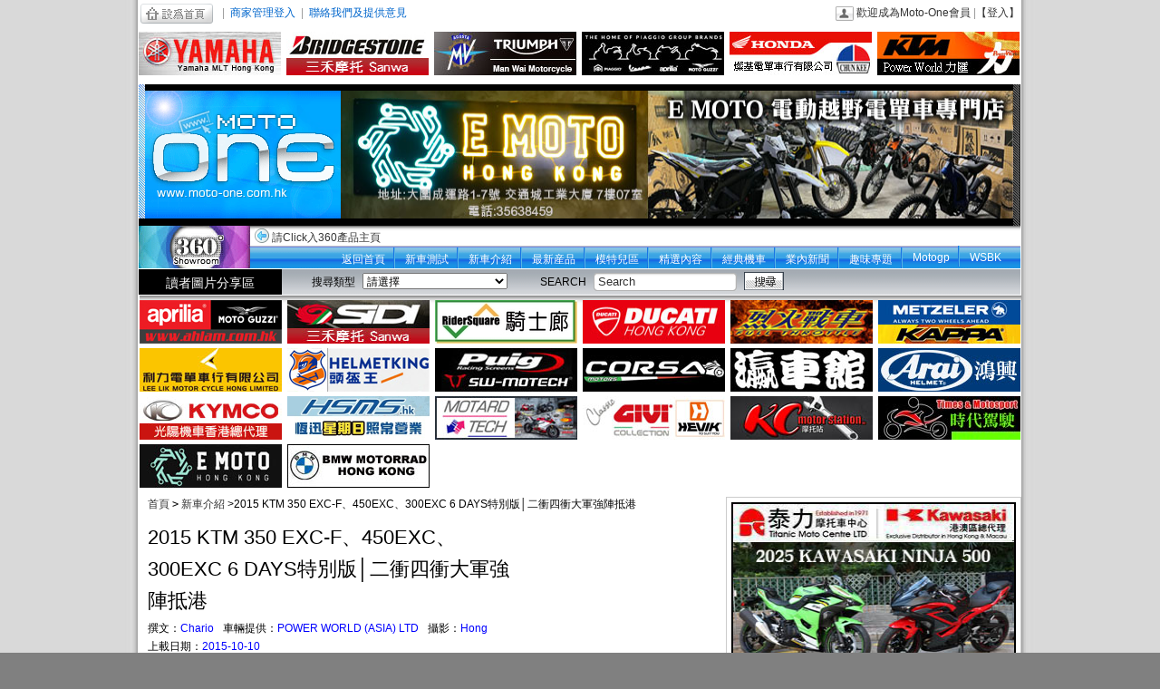

--- FILE ---
content_type: text/html; charset=utf-8
request_url: http://moto-one.com.hk/Products.php?id=3596
body_size: 67605
content:
<!DOCTYPE html PUBLIC "-//W3C//DTD XHTML 1.0 Transitional//EN" "http://www.w3.org/TR/xhtml1/DTD/xhtml1-transitional.dtd">
<html xmlns="http://www.w3.org/1999/xhtml">
<head>
<meta name="Generator" content="SSDaiGou v1.0.0" />
<meta http-equiv="Content-Type" content="text/html; charset=utf-8" />
<title>2015 KTM 350 EXC-F、450EXC、300EXC 6 DAYS特別版│二衝四衝大軍強陣抵港</title>
<meta name="description" content="FIM International 6 Days Enduro 國際六日越野耐力賽是越野車壇的盛事，自1913年開始，賽事已經跨越了102年，可視為越野車的奧運會。而本年的國際六日越野耐力賽於2015年9月7至12日在歐洲的斯洛代克完滿結束，與賽事有密切關係的著名越野電單車廠- KTM，也一如過往推出每年只生產一次的6 DAYS特別版，而今次香港代理更一次返了350 EXC-F、450EXC、300EXC三個不同容量及二、四衝的版本。" />
<meta name="keywords" content="2015 KTM 350 EXC-F、450EXC、300EXC 6 DAYS特別版│大軍強陣抵港" />
<link rel="image_src" href="images/201510/S_1444444626800184958.jpg" />
<link href="favicon.ico" type="image/ico" rel="shortcut icon" />
<link href="themes/xj555/css/xj555_cn.css" rel="stylesheet" type="text/css" />
<link href="themes/xj555/css/Products.css" rel="stylesheet" type="text/css" />
<link rel="alternate" type="application/rss+xml" title="RSS|2015 KTM 350 EXC-F、450EXC、300EXC 6 DAYS特別版│二衝四衝大軍強陣抵港_新車介紹_moto-one.com.hk 摩托一號" href="" />
<script type="text/javascript" src="js/jquery-1.4.1.min.js"></script><script type="text/javascript" src="js/Utils.js"></script></head>
<style>
#main {position:relative;}
#main .mleft{float:none; width:970px;}
#main .mleft .goods {width: 970px;}
#main .mleft .goods .info {width: 970px; float: left; height: 400px;}
#main .mright {width: 326px; overflow: hidden; position: absolute; right: 0px; top: 0px;}
</style>
<body>
<div style="display:none"><img src="images/201510/S_1444444626800184958.jpg" alt="2015 KTM 350 EXC-F、450EXC、300EXC 6 DAYS特別版│二衝四衝大軍強陣抵港" /></div>
 
<div id="Header">
  <div class="top">
    <div class="fl"><a style="cursor:pointer" onclick='this.style.behavior="url(#default#homepage)";this.setHomePage("http://www.moto-one.com.hk");'><img src="themes/xj555/images/common/SetHome.gif" style="vertical-align:middle" /></a><span id="GetWeather"></span>|&nbsp;&nbsp;<a href="/member/" class="c0066cc" target="_blank">商家管理登入</a>&nbsp;&nbsp;|&nbsp;&nbsp;<a href="About.php?id=3" class="c0066cc">聯絡我們及提供意見</a></div>
    <div class="fr"><img src="themes/xj555/images/common/IcoMember.gif" /> <a href="User.php?act=Register">歡迎成為Moto-One會員</a> |<a href="User.php?act=Login">【登入】</a> </div>
  </div>
  <div class="topad2012s">
<ul>
<li><a href='affiche.php?ad_id=140&amp;uri=http%3A%2F%2Fwww.moto-one.com.hk%2Fyamaha'
					target='_blank'><img src='data/afficheimg/1641802418756969223.jpg' width='157' height='48'
					border='0' data="1641802418605327070.jpg" data-url="http://www.moto-one.com.hk/yamaha" /></a></li>
<li><a href='affiche.php?ad_id=141&amp;uri=https%3A%2F%2Fwww.sanwamotorcycle.com.hk%2Ftc%2Findex.php'
					target='_blank'><img src='data/afficheimg/1641802971271478988.jpg' width='157' height='48'
					border='0' data="1711417601939435261.jpg" data-url="https://www.sanwamotorcycle.com.hk/tc/index.php" /></a></li>
<li><a href='affiche.php?ad_id=142&amp;uri=http%3A%2F%2Fwww.moto-one.com.hk%2Fmanwai'
					target='_blank'><img src='data/afficheimg/1641803131418641331.jpg' width='157' height='48'
					border='0' data="1725243597544395945.jpg" data-url="http://www.moto-one.com.hk/manwai" /></a></li>
<li><a href='affiche.php?ad_id=113&amp;uri=https%3A%2F%2Fwww.facebook.com%2Fmotoplexhk%2F'
					target='_blank'><img src='data/afficheimg/1515619592578469710.jpg' width='157' height='48'
					border='0' data="1515619592504000425.jpg" data-url="https://www.facebook.com/motoplexhk/" /></a></li>
<li><a href='affiche.php?ad_id=143&amp;uri=http%3A%2F%2Fwww.moto-one.com.hk%2Fck-honda'
					target='_blank'><img src='data/afficheimg/1641803252415777450.jpg' width='157' height='48'
					border='0' data="1725240387828140809.jpg" data-url="http://www.moto-one.com.hk/ck-honda" /></a></li>
<li><a href='affiche.php?ad_id=157&amp;uri=http%3A%2F%2Fwww.moto-one.com.hk%2Fktm'
					target='_blank'><img src='data/afficheimg/1649996402377800949.jpg' width='157' height='48'
					border='0' data="1725241098845975481.jpg" data-url="http://www.moto-one.com.hk/ktm" /></a></li>
</ul>
</div>  <div class="fl"><img src="themes/xj555/images/common/TopBgLeft.gif" /></div>
  <div class="topbg">
    <div class="blackbg"></div>
    <div class="logo"><a href="/"><img src="themes/xj555/images/common/logo.gif" /></a></div>
    <div class="topad"><a href='affiche.php?ad_id=41&amp;uri='
					target='_blank'><img src='data/afficheimg/1348888714907757838.jpg' width='742' height='141'
					border='0' data="1587413931190846809.jpg" data-url="" /></a></div>
    <div class="blackbg2"></div>
  </div>
  <div class="fl"><img src="themes/xj555/images/common/TopBgRight.gif" /></div>
  <div class="top360"><a href="ProList.php?id=11"><img src="themes/xj555/images/common/Top360.gif" /></a></div>
  <div class="menubg">
    <div class="ad"><span class="fl"><a href="ProList.php?id=11" class="Top360Go">請Click入360產品主頁</a></span><span class="fr"></span></div>
    <div class="menu">
      <ul>
        <li><a href="/">返回首頁</a></li>
        <li><a href="ProList.php?id=1">新車測試</a></li>
        <li><a href="ProList.php?id=2">新車介紹</a></li>
        <li><a href="ProList.php?id=3">最新産品</a></li>
        <li><a href="ProList.php?id=4">模特兒區</a></li>
        <li><a href="ProList.php?id=5">精選內容</a></li>
        <li><a href="ProList.php?id=6">經典機車</a></li>
        <li><a href="ProList.php?id=7">業內新聞</a></li>
        <li><a href="ProList.php?id=8">趣味專題</a></li>
        <li class="up2px"><a href="ProList.php?id=9">Motogp</a></li>
        <li class="up2px end"><a href="ProList.php?id=10">WSBK</a></li>
      </ul>
    </div>
  </div>
  <div class="searchbg"><a href="Works.php">讀者圖片分享區</a>
    <form id="searchForm" name="searchForm" action="ProList.php" method="post">
      <span>搜尋類型</span>
      <select name="SearchType" id="SearchType" onChange="SearchTypeEdit(this)">
        <option value="0">請選擇</option>
        <option value="1">內容專區</option>
        <option value="3">電單車專區</option>
        <option value="2">產品專區</option>
      </select>
      <span>SEARCH</span>
      <input type="text" name="keywords" id="query" class="searchformtext" onBlur="searchBlur(this);" onFocus="searchFocus(this);"/>
      <img src="themes/xj555/images/common/SearchGo.gif" border="0" onClick="submitSearchForm();" />
    </form>
  </div>
  <div class="topad2012s TopBottomBg">
<ul>
<li><a href='affiche.php?ad_id=138&amp;uri=http%3A%2F%2Fwww.moto-one.com.hk%2Fahlam'
					target='_blank'><img src='data/afficheimg/1641801147077992833.JPG' width='157' height='48'
					border='0' data="1641799784041133186.JPG" data-url="http://www.moto-one.com.hk/ahlam" /></a></li>
<li><a href='affiche.php?ad_id=139&amp;uri=http%3A%2F%2Fwww.sanwamotorcycle.com.hk%2F'
					target='_blank'><img src='data/afficheimg/1641801611415378950.jpg' width='157' height='48'
					border='0' data="1653256279865525342.jpg" data-url="http://www.sanwamotorcycle.com.hk/" /></a></li>
<li><a href='affiche.php?ad_id=79&amp;uri=http%3A%2F%2Fmoto-one.com.hk%2FCompany.php%3Fact%3Dindex%26id%3D41'
					target='_blank'><img src='data/afficheimg/1519178646061868808.jpg' width='157' height='48'
					border='0' data="1438327506702474764.jpg" data-url="http://moto-one.com.hk/Company.php?act=index&id=41" /></a></li>
<li><a href='affiche.php?ad_id=46&amp;uri=http%3A%2F%2Fmoto-one.com.hk%2FCompany.php%3Fact%3Dindex%26id%3D50'
					target='_blank'><img src='data/afficheimg/1542251731647959618.jpg' width='157' height='48'
					border='0' data="1465370840123486151.jpg" data-url="http://moto-one.com.hk/Company.php?act=index&id=50" /></a></li>
<li><a href='affiche.php?ad_id=61&amp;uri=http%3A%2F%2Fmoto-one.com.hk%2FProducts.php%3Fid%3D8202'
					target='_blank'><img src='data/afficheimg/1652220430443764128.jpg' width='157' height='48'
					border='0' data="1652220386290498982.jpg" data-url="http://moto-one.com.hk/Products.php?id=8202" /></a></li>
<li><a href='affiche.php?ad_id=60&amp;uri=http%3A%2F%2Fmoto-one.com.hk%2FCompany.php%3Fact%3Dsetpage%26id%3D13%26page_id%3D104'
					target='_blank'><img src='data/afficheimg/1421355221947008660.jpg' width='157' height='48'
					border='0' data="1381874449844520385.jpg" data-url="http://moto-one.com.hk/Company.php?act=setpage&id=13&page_id=104" /></a></li>
<li><a href='affiche.php?ad_id=160&amp;uri=http%3A%2F%2Fwww.moto-one.com.hk%2FCompany.php%3Fact%3Dindex%26id%3D2'
					target='_blank'><img src='data/afficheimg/1666044969495413730.jpg' width='157' height='48'
					border='0' data="1666044969678653075.jpg" data-url="http://www.moto-one.com.hk/Company.php?act=index&id=2" /></a></li>
<li><a href='affiche.php?ad_id=116&amp;uri=http%3A%2F%2Fmoto-one.com.hk%2FCompany.php%3Fact%3Dindex%26id%3D53'
					target='_blank'><img src='data/afficheimg/1522965554671256702.jpg' width='157' height='48'
					border='0' data="1522965554192215314.jpg" data-url="http://moto-one.com.hk/Company.php?act=index&id=53" /></a></li>
<li><a href='affiche.php?ad_id=55&amp;uri=http%3A%2F%2Fwww.freelymotor.com.hk%2F'
					target='_blank'><img src='data/afficheimg/1767052902955631902.jpg' width='157' height='48'
					border='0' data="1767053497490533319.jpg" data-url="http://www.freelymotor.com.hk/" /></a></li>
<li><a href='affiche.php?ad_id=72&amp;uri=http%3A%2F%2Fwww.moto-one.com.hk%2FCompany.php%3Fact%3Dindex%26id%3D30'
					target='_blank'><img src='data/afficheimg/1407918112156381586.jpg' width='157' height='48'
					border='0' data="1407918112063929338.jpg" data-url="http://www.moto-one.com.hk/Company.php?act=index&id=30" /></a></li>
<li><a href='affiche.php?ad_id=44&amp;uri=http%3A%2F%2Fmoto-one.com.hk%2FCompany.php%3Fact%3Dindex%26id%3D32'
					target='_blank'><img src='data/afficheimg/1406837737749237990.jpg' width='157' height='48'
					border='0' data="1662598113228796213.jpg" data-url="http://moto-one.com.hk/Company.php?act=index&id=32" /></a></li>
<li><a href='affiche.php?ad_id=114&amp;uri=http%3A%2F%2Fmoto-one.com.hk%2FCompany.php%3Fact%3Dindex%26id%3D52'
					target='_blank'><img src='data/afficheimg/1517782685930495649.jpg' width='157' height='48'
					border='0' data="1517782685204957528.jpg" data-url="http://moto-one.com.hk/Company.php?act=index&id=52" /></a></li>
<li><a href='affiche.php?ad_id=65&amp;uri=http%3A%2F%2Fwww.moto-one.com.hk%2FCompany.php%3Fact%3Dindex%26id%3D25'
					target='_blank'><img src='data/afficheimg/1616098722892755664.jpg' width='157' height='48'
					border='0' data="1616098690438258848.jpg" data-url="http://www.moto-one.com.hk/Company.php?act=index&id=25" /></a></li>
<li><a href='affiche.php?ad_id=56&amp;uri=http%3A%2F%2Fwww.moto-one.com.hk%2FCompany.php%3Fact%3Dindex%26id%3D17'
					target='_blank'><img src='data/afficheimg/1693250479168995660.jpg' width='157' height='48'
					border='0' data="1729808134771311693.jpg" data-url="http://www.moto-one.com.hk/Company.php?act=index&id=17" /></a></li>
<li><a href='affiche.php?ad_id=106&amp;uri=http%3A%2F%2Fmoto-one.com.hk%2FCompany.php%3Fact%3Dindex%26id%3D24'
					target='_blank'><img src='data/afficheimg/1482893016249827378.jpg' width='157' height='48'
					border='0' data="1482893016819204738.jpg" data-url="http://moto-one.com.hk/Company.php?act=index&id=24" /></a></li>
<li><a href='affiche.php?ad_id=170&amp;uri=https%3A%2F%2Fmoto-one.com.hk%2FProducts.php%3Fid%3D10244'
					target='_blank'><img src='data/afficheimg/1735333155304692041.jpg' width='157' height='48'
					border='0' data="1735333155999888310.jpg" data-url="https://moto-one.com.hk/Products.php?id=10244" /></a></li>
<li><a href='affiche.php?ad_id=137&amp;uri=https%3A%2F%2Fwww.facebook.com%2Fkcmotors'
					target='_blank'><img src='data/afficheimg/1633720639930593143.jpg' width='157' height='48'
					border='0' data="1633720492494365755.jpg" data-url="https://www.facebook.com/kcmotors" /></a></li>
<li><a href='affiche.php?ad_id=110&amp;uri=http%3A%2F%2Fmoto-one.com.hk%2FProducts.php%3Fid%3D5832'
					target='_blank'><img src='data/afficheimg/1496194271717162428.jpg' width='157' height='48'
					border='0' data="1496194235721288595.jpg" data-url="http://moto-one.com.hk/Products.php?id=5832" /></a></li>
<li><a href='affiche.php?ad_id=166&amp;uri=http%3A%2F%2Fmoto-one.com.hk%2FProducts.php%3Fid%3D9762'
					target='_blank'><img src='data/afficheimg/1694565171864833036.jpg' width='157' height='48'
					border='0' data="1694565207234549454.jpg" data-url="http://moto-one.com.hk/Products.php?id=9762" /></a></li>
<li><a href='affiche.php?ad_id=171&amp;uri=https%3A%2F%2Fwww.facebook.com%2FMotorradHKBMW'
					target='_blank'><img src='data/afficheimg/1756927628497302012.jpg' width='157' height='48'
					border='0' data="1756927628935071064.jpg" data-url="https://www.facebook.com/MotorradHKBMW" /></a></li>
</ul>
</div>  <!--div class="TopBottomBg"></div-->
</div>
<script type="text/javascript">
var searchText = 'Search ';
var errorText = 'Please enter search term.';
function SearchTypeEdit(dom){
	if($(dom).val() == '2')
	{
		$("#searchForm").attr('action','BuyList.php?id=1');
	}
	else if($(dom).val() == '3')
	{
		$("#searchForm").attr('action','BuyList.php?id=2');
	}
	else
	{
		$("#searchForm").attr('action','ProList.php');
	}
}
jQuery(function() {
	var Imgs = '';
	$('.topad2012s li img').each(function(i){
		var BigImg = $(this).attr('data');
		var BigUrl = $(this).attr('data-url');
		if(BigImg != '')
		{
			Imgs += BigImg + '#*#';
			$(this).mouseover(function (){
				$(".topad img").attr("src",'/data/top_big/'+ BigImg);
				$(".topad a").attr("href",BigUrl);
				$('.topad2012s li img').removeClass("cursor");
				$(this).addClass("cursor");
				//alert(BigImg);
			})
		}
	});
	var BigImgs  = Imgs.split('#*#');
	var ImgCount = BigImgs.length - 1;
	if(ImgCount>0)
	{
		var RandNum  = Math.floor(Math.random()*(ImgCount-1)+1);
		var TopAdImg = '/data/top_big/'+BigImgs[RandNum];
		$(".topad img").attr("src",TopAdImg);
	}
});
</script>
<script type="text/javascript" src="js/GoodsSearch.js"></script><div id="main">
	<div class="mleft"><div class="ur_here"> <a href=".">首頁</a> <code>&gt;</code> <a href="ProList.php?id=2">新車介紹</a> <span>&gt;</span><i>2015 KTM 350 EXC-F、450EXC、300EXC 6 DAYS特別版│二衝四衝大軍強陣抵港</i> </div>		<div class="blank10"></div>
		<div class="goods">
			<div class="info">
				<div class="goods_info">
					<div class="title">2015 KTM 350 EXC-F、450EXC、300EXC 6 DAYS特別版│二衝四衝大軍強陣抵港</div>
					<div class="content">
						<div class="type">
							<ul>
								 
																<li>撰文：<span>Chario</span></li>
																<li>車輛提供：<span>POWER WORLD (ASIA) LTD</span></li>
								 
								 
																<li>攝影：<span>Hong</span></li>
								 
																<li>上載日期：<span>2015-10-10</span></li>
							</ul>
						</div>
						 
					</div>
					<div class="link">
						<div id="fb-root"></div>
<script>
window.fbAsyncInit = function() {
// init the FB JS SDK
FB.init({
appId      : '219280508130303', // App ID from the App Dashboard
channelUrl : 'http://www.moto-one.com.hk/Products.php?id=3596&v={rand}', // Channel File for x-domain communication
status     : true, // check the login status upon init?
cookie     : true, // set sessions cookies to allow your server to access the session?
xfbml      : true  // parse XFBML tags on this page?
});
};
(function(d, debug){
var js, id = 'facebook-jssdk', ref = d.getElementsByTagName('script')[0];
if (d.getElementById(id)) {return;}
js = d.createElement('script'); js.id = id; js.async = true;
js.src = "//connect.facebook.net/zh_HK/all" + (debug ? "/debug" : "") + ".js";
ref.parentNode.insertBefore(js, ref);
}(document, /*debug*/ false));
</script>
						<div class="fb-like" data-href="http://www.moto-one.com.hk/Products.php?id=3596&v={rand}" data-send="true" data-width="450" data-show-faces="true"></div>
					</div>
				</div>
				 
			</div>
			
			<div class="blank5"></div>
			<div class="blank5"></div>
						<div id="tabbar-div">
				<p> <span class="tab-front" id="tab1">基本資料</span><span class="tab-back" id="tab2">規格表</span></p>
			</div>
						<div id="tabbody-div"> 
				
				<table width="100%" id="table1">
					<tr>
						<td><p><iframe frameborder="0" height="540" src="https://www.youtube.com/embed/Tk8fzf10HOw" width="960"></iframe></p>
<p>&nbsp;</p>
<div style="text-align: center"><a href="http://www.moto-one.com.hk/ktm" target="_blank"><img alt="KTM" src="http://www.moto-one.com.hk/data/afficheimg/1343607188160426781.jpg" /></a></div>
<p>&nbsp;</p>
<table align="center" border="1" cellpadding="5" cellspacing="0" style="background-color:rgb(255, 255, 255); color:rgb(61, 61, 61); font-family:arial,mingliu,helvetica,sans-serif; font-size:15px; font-style:normal; font-variant:normal; font-weight:normal; letter-spacing:normal; line-height:22.5px; text-align:start; text-indent:0px; text-transform:none; white-space:normal; width:920px; word-spacing:0px">
	<tbody>
		<tr>
			<td style="text-align:center">
			<div>
			<p style="text-align:center"><a href="http://moto-one.com.hk/Products.php?id=1494" target="_blank"><img src="http://moto-one.com.hk/images/201308/S_1377654752246783287.jpg" /></a><span style="font-size:16px"><a href="http://moto-one.com.hk/Products.php?id=1073" target="_blank">相關內容：</a></span><a href="http://moto-one.com.hk/Products.php?id=1494" target="_blank"><span style="font-size:16px">2014 KTM 500 EXC 6 DAYS－國際六日耐力賽意大利花抵港</span></a></p>
			</div>
			</td>
			<td style="text-align:center">
			<div>
			<p style="text-align:center"><a href="http://moto-one.com.hk/Products.php?id=2894" target="_blank"><img alt="2015 KTM 500 EXC SIX DAYS－山洪暴發的扭力" src="http://moto-one.com.hk/images/201501/S_1422089612040453244.jpg" /></a></p>
			<p style="text-align:center"><span style="font-size:16px"><a href="http://moto-one.com.hk/Products.php?id=2894" target="_blank"><span style="background-color:#FFFFFF">相關內容：2015 KTM 500 EXC SIX DAYS－山洪暴發的扭力</span></a></span></p>
			</div>
			</td>
			<td style="text-align:center">
			<div><a href="http://moto-one.com.hk/Products.php?id=3083" target="_blank"><img alt="2015 KTM EXC-F 350 Factory Edition " src="/upload/images/201510/2015_KTM_350_EXC-F_450EXC_300EXC_6_DAYS/2015%20KTM%20EXC-F%20350%20Factory%20Edition.jpg" style="height:191px; width:286px" /></a></div>
			<div><a href="http://moto-one.com.hk/Products.php?id=3083" target="_blank"><span style="font-size:16px"><strong>相關內文：</strong></span>2015 KTM EXC-F 350 Six Days特別版</a></div>
			</td>
		</tr>
	</tbody>
</table>
<table align="center" border="1" cellpadding="5" cellspacing="0" style="background-color:rgb(255, 255, 255); color:rgb(61, 61, 61); font-family:arial,mingliu,helvetica,sans-serif; font-size:15px; font-style:normal; font-variant:normal; font-weight:normal; letter-spacing:normal; line-height:22.5px; text-align:start; text-indent:0px; text-transform:none; white-space:normal; width:920px; word-spacing:0px">
	<tbody>
		<tr>
			<td style="text-align:center">
			<div>
			<p style="text-align:center"><a href="http://moto-one.com.hk/Products.php?id=1849" target="_blank"><img alt="2014 KTM FREERIDE 250R－2衝新爬雞" src="http://moto-one.com.hk/images/201401/S_1390164994456304327.jpg" /></a><span style="font-size:16px"><a href="http://moto-one.com.hk/Products.php?id=1849" target="_blank">相關內容：</a>2014 KTM FREERIDE 250R－2衝新爬雞</span></p>
			</div>
			</td>
			<td style="text-align:center">
			<div>
			<p style="text-align:center"><a href="http://moto-one.com.hk/Products.php?id=2996" target="_blank"><img alt="KTM泰國之旅－前Motogp車手Jeremy McWILLIAMS個人表演" src="http://moto-one.com.hk/images/201503/S_1426037322800748126.jpg" /></a></p>
			<p style="text-align:center"><a href="http://moto-one.com.hk/Products.php?id=2996" target="_blank"><span style="font-size:16px"><span style="background-color:rgb(255, 255, 255)">相關內容：</span>KTM泰國之旅－前Motogp車手Jeremy McWILLIAMS個人表演</span></a></p>
			</div>
			</td>
			<td style="text-align:center">
			<div><a href="http://moto-one.com.hk/Products.php?id=3412" target="_blank"><img alt="KTM RC390 / RC250 / DUKE 390 - 純種小跑、街車試車日" src="http://moto-one.com.hk/images/201508/S_1439692075808462541.jpg" /></a></div>
			<div><a href="http://moto-one.com.hk/Products.php?id=3412" target="_blank"><span style="font-size:16px"><strong>相關內文：</strong></span></a><a href="http://moto-one.com.hk/Products.php?id=3412" target="_blank">KTM RC390 / RC250 / DUKE 390 - 純種小跑、街車試車日</a></div>
			</td>
		</tr>
	</tbody>
</table>
<p>&nbsp;</p>
<p><span style="font-size:18px">畫面上共有五台KTM越野車，但實際上只有三個型號，當中300 EXC是碩果僅存的二衝車(但在越野界仍很流行)，350 EXC-F及450 EXC則是四衝戰馬。但對不熟識越野車的騎士來說，可能會問為甚麼她們的排氣量這麼接近，有需要嗎？事實上三款車都是可隨時落場比賽的越野車，均是按照World Enduro Championship(世界耐力賽)的賽例開發。</span></p>
<p>&nbsp;</p>
<p><span style="font-size:18px">道路賽的王牌－Motogp，分別有1公升的Motogp、600cc的Moto2及250cc的Moto3，而WSBK則有1公升的SUPERBIKE及600cc的SUPERSPORT，至於越野界的World Enduro Championship(世界耐力賽)，分別有E1組別－容許使用2衝100cc至125cc或4衝175cc至250cc戰車、E2組別－2衝175cc至250cc或4衝290cc至450cc、E3組別－2衝290cc至500cc或4衝475cc至650cc。</span></p>
<p>&nbsp;</p>
<p><span style="font-size:18px">從以上賽例可看到，今次介紹的二衝300 EXC及四衝450 EXC是E3戰車，而四衝350 EXC-F則屬E2戰車。其實除了這三個排氣版本外，整個KTM EXC系列還有125、200、250及500版本。</span></p>
<p>&nbsp;</p>
<p><span style="font-size:18px">撇開賽例來說，只從日常玩樂來解釋，如果嫌125、250乏力，則可選擇350，可是老手嫌350的力量不足，但又覺得500過度強勁，則可選擇450版本，要更靈活的操控當然選擇二衝車。</span></p>
<p>&nbsp;</p>
<p><span style="font-size:18px">另一方面，由於道路跑車賽受環保法影響，四衝早已取代二衝，可是越野賽在崎嶇路段上進行比賽，車手及戰車需要攀山涉水，還經常跳跳躍，故此車身重量左右了戰車的靈活度，因此大會保留身輕如燕及可瞬間輸出強勁爆發力的二衝戰車。然而，為了彌補四衝戰車相對二衝車較重的重量及較弱的爆發力，因此在排氣量方面給予優惠，也就是說車手可根據個人駕駛風格，選擇二衝或四衝戰馬比賽。事實上，不少越野迷對二衝車情有獨鍾，其中原因是跌車後搬車較容易，操控也較靈活。（由於二衝引擎無需使用凸輪軸產生馬力及扭力，所以使戰車的整體重量及體積比四衝車大幅降低）。</span></p>
<p>&nbsp;</p>
<p><span style="font-size:18px">至於今次介紹的三款車均屬國際六日耐力賽(簡稱ISDE)SIX DAYS特別版，這賽事已有過百年歷史，地位等同足球的世界杯，賽事每年在不同國家舉行，參賽隊伍採用國家隊制度，賽事宗旨講求戰車可靠度、車手合作精神及車手技術，賽例同樣以E1、E2及E3劃分，賽事則包括隊制的世界杯World Trophy、女子組、少年組、廠商杯等等，獎項以金、銀、銅牌頒給得獎的車隊或車手。比賽分六天進行，賽例規定總路程不少於1200km或多過1600km，今年賽事在斯洛伐克舉行。</span></p>
<p>&nbsp;</p>
<p style="text-align:center"><img alt="6 DAYS" src="/upload/images/201510/2015_KTM_350_EXC-F_450EXC_300EXC_6_DAYS/KTM_3.jpg" style="height:364px; width:600px" /></p>
<p style="text-align:center"><span style="font-size:18px"><strong>FIM International 6 Days Enduro 國際六日越野耐力賽簡介</strong><br />
今年賽事移師至斯洛伐克舉行，由於國際六日耐力賽的組別眾多，包括World Trophy、Junior World Trophy、Women&rsquo;s World Trophy、Manufacturers Trophy等等，因此有電單車奧運會之稱。例如World Trophy，就是每個國家派出6位車手參與的賽事，並且以金、銀、銅獎牌作為殊榮。至於參賽車輛，例如E1組別，就是規定使用2衝100cc至 125cc車輛或4衝175cc至250cc車輛。E2組別則是2衝175cc至250cc或4 衝 290cc至450cc。</span></p>
<p>&nbsp;</p>
<p><img alt="KTM" src="/upload/images/201510/2015_KTM_350_EXC-F_450EXC_300EXC_6_DAYS/KTM_1.jpg" style="height:320px; width:960px" /></p>
<p style="text-align:center"><span style="font-size:18px">●維期六天的賽事，車手必須在指定路段最快完成賽事，考驗戰車性能、車隊合作精神及車手的技術。</span></p>
<p>&nbsp;</p>
<p><img alt="2015 KTM 350 EXC-F 450EXC 300EXC 6_DAYS" src="/upload/images/201510/2015_KTM_350_EXC-F_450EXC_300EXC_6_DAYS/2015_KTM_350_EXC-F_450EXC_300EXC_6_DAYS_01.JPG" /></p>
<p style="text-align:center"><span style="font-size:18px"><strong>KTM 6 DAYS特別版</strong><br />
今年舉行FIM International 6 Days Enduro 國際六日越野耐力賽是斯洛代克，所以今次抵港的6 DAYS特別版系列車身均貼上斯洛代克與ISDE耐力賽特別花貼子，車身拉花貼紙為橙、白、藍的配色，與KTM廠色主要鮮橙色非常配襯。</span></p>
<p>&nbsp;</p>
<p><img alt="2015 KTM 350 EXC-F 450EXC 300EXC 6_DAYS" src="/upload/images/201510/2015_KTM_350_EXC-F_450EXC_300EXC_6_DAYS/2015_KTM_350_EXC-F_450EXC_300EXC_6_DAYS_02.JPG" /></p>
<p style="text-align:center"><span style="font-size:18px"><strong>三個不同容量的版本</strong><br />
就今次抵港的350 EXC-F、450EXC、300EXC的三個版本，分別為350 EXC-F 水冷四衝程DOHC單汽缸4氣門349.7cc引擎、450EXC為水冷四衝程DOHC單汽缸4氣門449.3cc引擎、而300EXC則為水冷二衝 293.cc單汽缸引擎，缸徑與衝程各有不同，為車迷提供不同馬力與反應之選擇。</span></p>
<p>&nbsp;</p>
<p><img alt="2015 KTM 350 EXC-F 450EXC 300EXC 6_DAYS" src="/upload/images/201510/2015_KTM_350_EXC-F_450EXC_300EXC_6_DAYS/2015_KTM_350_EXC-F_450EXC_300EXC_6_DAYS_05.JPG" /></p>
<p style="text-align:center"><span style="font-size:18px"><strong>F=Factory廠車味道</strong></span></p>
<p style="text-align:center"><span style="font-size:18px">在KTM EXC系列中，還細分F版本，而F在電單車界中代表落場比賽的廠車含意，例如350 EXC-F的6 DAYS特別版，用上大量搶眼的Kit料。</span></p>
<p>&nbsp;</p>
<p><img alt="2015 KTM 350 EXC-F 450EXC 300EXC 6_DAYS" src="/upload/images/201510/2015_KTM_350_EXC-F_450EXC_300EXC_6_DAYS/2015_KTM_350_EXC-F_450EXC_300EXC_6_DAYS_04.JPG" /></p>
<p>&nbsp;</p>
<p><img alt="2015 KTM 350 EXC-F 450EXC 300EXC 6_DAYS" src="/upload/images/201510/2015_KTM_350_EXC-F_450EXC_300EXC_6_DAYS/2015_KTM_350_EXC-F_450EXC_300EXC_6_DAYS_06.JPG" /></p>
<p style="text-align:center"><span style="font-size:18px">●四衝KTM 350 EXC-F SIX DAYS</span></p>
<p style="text-align:center">&nbsp;</p>
<p style="text-align:center"><a href="http://moto-one.com.hk/Products.php?id=3083" target="_blank"><img alt="2015 KTM EXC-F 350 Factory Edition" src="http://moto-one.com.hk/upload/images/201504/2015_KTM_EXC-F_350_Factory_Edition/2015_KTM_EXC-F_350_Factory_Edition_02.JPG" style="height:266px; width:400px" /></a></p>
<p style="text-align:center"><a href="http://moto-one.com.hk/Products.php?id=3083" target="_blank"><span style="font-size:18px"><span style="background-color:#FFFF00">新車介紹：(KTM廠方特別版抵港)2015 KTM EXC-F 350 Factory Edition - 夏羅古</span></span></a></p>
<p style="text-align:center">&nbsp;</p>
<p><img alt="2015 KTM 350 EXC-F 450EXC 300EXC 6_DAYS" src="/upload/images/201510/2015_KTM_350_EXC-F_450EXC_300EXC_6_DAYS/2015_KTM_350_EXC-F_450EXC_300EXC_6_DAYS_07.JPG" /></p>
<p>&nbsp;</p>
<p><img alt="2015 KTM 350 EXC-F 450EXC 300EXC 6_DAYS" src="/upload/images/201510/2015_KTM_350_EXC-F_450EXC_300EXC_6_DAYS/2015_KTM_350_EXC-F_450EXC_300EXC_6_DAYS_08.JPG" /></p>
<p style="text-align:center"><span style="font-size:18px">●斯洛代克 6 DAY車身拉花。</span></p>
<p>&nbsp;</p>
<p><img alt="2015 KTM 350 EXC-F 450EXC 300EXC 6_DAYS" src="/upload/images/201510/2015_KTM_350_EXC-F_450EXC_300EXC_6_DAYS/2015_KTM_350_EXC-F_450EXC_300EXC_6_DAYS_09.JPG" /></p>
<p>&nbsp;</p>
<p><img alt="2015 KTM 350 EXC-F 450EXC 300EXC 6_DAYS" src="/upload/images/201510/2015_KTM_350_EXC-F_450EXC_300EXC_6_DAYS/2015_KTM_350_EXC-F_450EXC_300EXC_6_DAYS_10.JPG" /></p>
<p style="text-align:center"><span style="font-size:16px">●方便觀看油量的半透明油缸。</span></p>
<p style="text-align:center">&nbsp;</p>
<p><img alt="2015 KTM 350 EXC-F 450EXC 300EXC 6_DAYS" src="/upload/images/201510/2015_KTM_350_EXC-F_450EXC_300EXC_6_DAYS/2015_KTM_350_EXC-F_450EXC_300EXC_6_DAYS_11.JPG" /></p>
<p>&nbsp;</p>
<table align="center" border="1" cellpadding="3" cellspacing="0" style="width:956px">
	<tbody>
		<tr>
			<td>
			<p><img alt="2015 KTM 350 EXC-F 450EXC 300EXC 6_DAYS" src="/upload/images/201510/2015_KTM_350_EXC-F_450EXC_300EXC_6_DAYS/2015_KTM_350_EXC-F_450EXC_300EXC_6_DAYS_12.JPG" /></p>
			<p><span style="font-size:16px">●</span><span style="font-size:medium">WP 48mm倒立前叉，行程300mm，設有煞車碟保護罩。</span></p>
			</td>
			<td>
			<p><img alt="2015 KTM 350 EXC-F 450EXC 300EXC 6_DAYS" src="/upload/images/201510/2015_KTM_350_EXC-F_450EXC_300EXC_6_DAYS/2015_KTM_350_EXC-F_450EXC_300EXC_6_DAYS_13.JPG" /></p>
			<p><span style="font-size:16px">●260</span><span style="font-size:medium">mm菊花剎車碟配Brembo 2活塞卡鉗。</span></p>
			</td>
		</tr>
		<tr>
			<td>
			<p><img alt="2015 KTM 350 EXC-F 450EXC 300EXC 6_DAYS" src="/upload/images/201510/2015_KTM_350_EXC-F_450EXC_300EXC_6_DAYS/2015_KTM_350_EXC-F_450EXC_300EXC_6_DAYS_14.JPG" /></p>
			<p><span style="font-size:16px">●349.7c.c. 四衝程水冷式單汽缸DOHC 4活門引擎。</span></p>
			</td>
			<td>
			<p><img alt="2015 KTM 350 EXC-F 450EXC 300EXC 6_DAYS" src="/upload/images/201510/2015_KTM_350_EXC-F_450EXC_300EXC_6_DAYS/2015_KTM_350_EXC-F_450EXC_300EXC_6_DAYS_15.JPG" /></p>
			</td>
		</tr>
		<tr>
			<td>
			<p><img alt="2015 KTM 350 EXC-F 450EXC 300EXC 6_DAYS" src="/upload/images/201510/2015_KTM_350_EXC-F_450EXC_300EXC_6_DAYS/2015_KTM_350_EXC-F_450EXC_300EXC_6_DAYS_16.JPG" /></p>
			<p>&nbsp;</p>
			</td>
			<td>
			<p><img alt="2015 KTM 350 EXC-F 450EXC 300EXC 6_DAYS" src="/upload/images/201510/2015_KTM_350_EXC-F_450EXC_300EXC_6_DAYS/2015_KTM_350_EXC-F_450EXC_300EXC_6_DAYS_17.JPG" /></p>
			<p style="text-align:center">&nbsp;</p>
			</td>
		</tr>
	</tbody>
</table>
<p>&nbsp;</p>
<p><img alt="2015 KTM 350 EXC-F 450EXC 300EXC 6_DAYS" src="/upload/images/201510/2015_KTM_350_EXC-F_450EXC_300EXC_6_DAYS/2015_KTM_350_EXC-F_450EXC_300EXC_6_DAYS_18.JPG" /></p>
<p style="text-align:center"><span style="font-size:18px">●頭碟保護冚。</span></p>
<p style="text-align:center">&nbsp;</p>
<table align="center" border="1" cellpadding="3" cellspacing="0" style="width:956px">
	<tbody>
		<tr>
			<td>
			<p><img alt="2015 KTM 350 EXC-F 450EXC 300EXC 6_DAYS" src="/upload/images/201510/2015_KTM_350_EXC-F_450EXC_300EXC_6_DAYS/2015_KTM_350_EXC-F_450EXC_300EXC_6_DAYS_19.JPG" /></p>
			<p style="text-align:center"><span style="font-size:16px">●前後鋁合金輪框鍍上了碳黑色。</span></p>
			</td>
			<td>
			<p><img alt="2015 KTM 350 EXC-F 450EXC 300EXC 6_DAYS" src="/upload/images/201510/2015_KTM_350_EXC-F_450EXC_300EXC_6_DAYS/2015_KTM_350_EXC-F_450EXC_300EXC_6_DAYS_20.JPG" /></p>
			<p style="text-align:center"><span style="font-size:16px">●260</span><span style="font-size:medium">mm菊花剎車碟配Brembo 2活塞卡鉗。</span></p>
			</td>
		</tr>
	</tbody>
</table>
<p>&nbsp;</p>
<p><img alt="2015 KTM 350 EXC-F 450EXC 300EXC 6_DAYS" src="/upload/images/201510/2015_KTM_350_EXC-F_450EXC_300EXC_6_DAYS/2015_KTM_350_EXC-F_450EXC_300EXC_6_DAYS_21.JPG" /></p>
<p style="text-align:center"><span style="font-size:18px">●2015全新的Camel seat後座，改善長途舒適性，更於凸出的部份添上橙色，比上年單黑色更美觀。</span></p>
<p>&nbsp;</p>
<table align="center" border="1" cellpadding="3" cellspacing="0" style="width:956px">
	<tbody>
		<tr>
			<td>
			<p><img alt="2015 KTM 350 EXC-F 450EXC 300EXC 6_DAYS" src="/upload/images/201510/2015_KTM_350_EXC-F_450EXC_300EXC_6_DAYS/2015_KTM_350_EXC-F_450EXC_300EXC_6_DAYS_22.JPG" /></p>
			</td>
			<td>
			<p><img alt="2015 KTM 350 EXC-F 450EXC 300EXC 6_DAYS" src="/upload/images/201510/2015_KTM_350_EXC-F_450EXC_300EXC_6_DAYS/2015_KTM_350_EXC-F_450EXC_300EXC_6_DAYS_23.JPG" /></p>
			</td>
		</tr>
	</tbody>
</table>
<p>&nbsp;</p>
<p><img alt="2015 KTM 350 EXC-F 450EXC 300EXC 6_DAYS" src="/upload/images/201510/2015_KTM_350_EXC-F_450EXC_300EXC_6_DAYS/2015_KTM_350_EXC-F_450EXC_300EXC_6_DAYS_24.JPG" /></p>
<p>&nbsp;</p>
<table align="center" border="1" cellpadding="3" cellspacing="0" style="width:956px">
	<tbody>
		<tr>
			<td>
			<p><img alt="2015 KTM 350 EXC-F 450EXC 300EXC 6_DAYS" src="/upload/images/201510/2015_KTM_350_EXC-F_450EXC_300EXC_6_DAYS/2015_KTM_350_EXC-F_450EXC_300EXC_6_DAYS_25.JPG" /></p>
			</td>
			<td>
			<p><img alt="2015 KTM 350 EXC-F 450EXC 300EXC 6_DAYS" src="/upload/images/201510/2015_KTM_350_EXC-F_450EXC_300EXC_6_DAYS/2015_KTM_350_EXC-F_450EXC_300EXC_6_DAYS_26.JPG" /></p>
			</td>
		</tr>
		<tr>
			<td>
			<p><img alt="2015 KTM 350 EXC-F 450EXC 300EXC 6_DAYS" src="/upload/images/201510/2015_KTM_350_EXC-F_450EXC_300EXC_6_DAYS/2015_KTM_350_EXC-F_450EXC_300EXC_6_DAYS_27.JPG" /></p>
			</td>
			<td>
			<p><img alt="2015 KTM 350 EXC-F 450EXC 300EXC 6_DAYS" src="/upload/images/201510/2015_KTM_350_EXC-F_450EXC_300EXC_6_DAYS/2015_KTM_350_EXC-F_450EXC_300EXC_6_DAYS_28.JPG" /></p>
			</td>
		</tr>
	</tbody>
</table>
<p>&nbsp;</p>
<p><img alt="2015 KTM 350 EXC-F 450EXC 300EXC 6_DAYS" src="/upload/images/201510/2015_KTM_350_EXC-F_450EXC_300EXC_6_DAYS/2015_KTM_350_EXC-F_450EXC_300EXC_6_DAYS_29.JPG" /></p>
<p style="text-align:center"><span style="font-size:18px">●CNC鮮橙色上下Kit眼鏡。</span></p>
<p>&nbsp;</p>
<p><img alt="2015 KTM 350 EXC-F 450EXC 300EXC 6_DAYS" src="/upload/images/201510/2015_KTM_350_EXC-F_450EXC_300EXC_6_DAYS/2015_KTM_350_EXC-F_450EXC_300EXC_6_DAYS_30.JPG" /></p>
<p>&nbsp;</p>
<p><img alt="2015 KTM 350 EXC-F 450EXC 300EXC 6_DAYS" src="/upload/images/201510/2015_KTM_350_EXC-F_450EXC_300EXC_6_DAYS/2015_KTM_350_EXC-F_450EXC_300EXC_6_DAYS_31.JPG" /></p>
<p>&nbsp;</p>
<p><img alt="2015 KTM 350 EXC-F 450EXC 300EXC 6_DAYS" src="/upload/images/201510/2015_KTM_350_EXC-F_450EXC_300EXC_6_DAYS/2015_KTM_350_EXC-F_450EXC_300EXC_6_DAYS_32.JPG" /></p>
<p><span style="font-size:16px">●</span>&nbsp;<span style="font-size:medium">WP單筒尾</span><span style="font-size:medium">油壓避震，</span><span style="font-size:medium">行程335</span><span style="font-size:medium">mm</span><span style="font-size:16px">。</span></p>
<p>&nbsp;</p>
<p><img alt="2015 KTM 350 EXC-F 450EXC 300EXC 6_DAYS" src="/upload/images/201510/2015_KTM_350_EXC-F_450EXC_300EXC_6_DAYS/2015_KTM_350_EXC-F_450EXC_300EXC_6_DAYS_33.JPG" /></p>
<p style="text-align:center"><span style="font-size:18px">●橙色車架及引擎保護底兜。</span></p>
<p>&nbsp;</p>
<p><img alt="2015 KTM 350 EXC-F 450EXC 300EXC 6_DAYS" src="/upload/images/201510/2015_KTM_350_EXC-F_450EXC_300EXC_6_DAYS/2015_KTM_350_EXC-F_450EXC_300EXC_6_DAYS_34.JPG" /></p>
<p>&nbsp;</p>
<p><img alt="2015 KTM 350 EXC-F 450EXC 300EXC 6_DAYS" src="/upload/images/201510/2015_KTM_350_EXC-F_450EXC_300EXC_6_DAYS/2015_KTM_350_EXC-F_450EXC_300EXC_6_DAYS_35.JPG" /></p>
<p>&nbsp;</p>
<table align="center" border="1" cellpadding="3" cellspacing="0" style="width:956px">
	<tbody>
		<tr>
			<td>
			<p><img alt="2015 KTM 350 EXC-F 450EXC 300EXC 6_DAYS" src="/upload/images/201510/2015_KTM_350_EXC-F_450EXC_300EXC_6_DAYS/2015_KTM_350_EXC-F_450EXC_300EXC_6_DAYS_36.JPG" /></p>
			</td>
			<td>
			<p><img alt="2015 KTM 350 EXC-F 450EXC 300EXC 6_DAYS" src="/upload/images/201510/2015_KTM_350_EXC-F_450EXC_300EXC_6_DAYS/2015_KTM_350_EXC-F_450EXC_300EXC_6_DAYS_37.JPG" /></p>
			<p><span style="font-size:16px">●220mm煞車碟配單活塞煞車卡鉗。</span></p>
			</td>
		</tr>
		<tr>
			<td>
			<p><img alt="2015 KTM 350 EXC-F 450EXC 300EXC 6_DAYS" src="/upload/images/201510/2015_KTM_350_EXC-F_450EXC_300EXC_6_DAYS/2015_KTM_350_EXC-F_450EXC_300EXC_6_DAYS_38.JPG" /></p>
			<p style="text-align:center"><span style="font-size:18px">●原裝排氣管也有6 DAYS標誌。</span></p>
			</td>
			<td>
			<p><img alt="2015 KTM 350 EXC-F 450EXC 300EXC 6_DAYS" src="/upload/images/201510/2015_KTM_350_EXC-F_450EXC_300EXC_6_DAYS/2015_KTM_350_EXC-F_450EXC_300EXC_6_DAYS_39.JPG" /></p>
			<p style="text-align:center">&nbsp;</p>
			</td>
		</tr>
		<tr>
			<td>
			<p><img alt="2015 KTM 350 EXC-F 450EXC 300EXC 6_DAYS" src="/upload/images/201510/2015_KTM_350_EXC-F_450EXC_300EXC_6_DAYS/2015_KTM_350_EXC-F_450EXC_300EXC_6_DAYS_40.JPG" /></p>
			<p>&nbsp;</p>
			</td>
			<td>
			<p><img alt="2015 KTM 350 EXC-F 450EXC 300EXC 6_DAYS" src="/upload/images/201510/2015_KTM_350_EXC-F_450EXC_300EXC_6_DAYS/2015_KTM_350_EXC-F_450EXC_300EXC_6_DAYS_41.JPG" /></p>
			<p style="text-align:center"><span style="font-size:16px">●電撻與腳撻兼備。</span></p>
			</td>
		</tr>
		<tr>
			<td>
			<p><img alt="2015 KTM 350 EXC-F 450EXC 300EXC 6_DAYS" src="/upload/images/201510/2015_KTM_350_EXC-F_450EXC_300EXC_6_DAYS/2015_KTM_350_EXC-F_450EXC_300EXC_6_DAYS_42.JPG" /></p>
			</td>
			<td>
			<p><img alt="2015 KTM 350 EXC-F 450EXC 300EXC 6_DAYS" src="/upload/images/201510/2015_KTM_350_EXC-F_450EXC_300EXC_6_DAYS/2015_KTM_350_EXC-F_450EXC_300EXC_6_DAYS_43.JPG" /></p>
			</td>
		</tr>
		<tr>
			<td>
			<p><img alt="2015 KTM 350 EXC-F 450EXC 300EXC 6_DAYS" src="/upload/images/201510/2015_KTM_350_EXC-F_450EXC_300EXC_6_DAYS/2015_KTM_350_EXC-F_450EXC_300EXC_6_DAYS_44.JPG" /></p>
			</td>
			<td>
			<p><img alt="2015 KTM 350 EXC-F 450EXC 300EXC 6_DAYS" src="/upload/images/201510/2015_KTM_350_EXC-F_450EXC_300EXC_6_DAYS/2015_KTM_350_EXC-F_450EXC_300EXC_6_DAYS_45.JPG" /></p>
			</td>
		</tr>
	</tbody>
</table>
<p>&nbsp;</p>
<p><img alt="2015 KTM 350 EXC-F 450EXC 300EXC 6_DAYS" src="/upload/images/201510/2015_KTM_350_EXC-F_450EXC_300EXC_6_DAYS/2015_KTM_350_EXC-F_450EXC_300EXC_6_DAYS_46.JPG" /></p>
<p style="text-align:center"><span style="font-size:18px">●Supersprox兩組合製尾牙，外鋼內圈是輕量化鋁合金，提高耐用性與美觀度。</span></p>
<p>&nbsp;</p>
<p><img alt="2015 KTM 350 EXC-F 450EXC 300EXC 6_DAYS" src="/upload/images/201510/2015_KTM_350_EXC-F_450EXC_300EXC_6_DAYS/2015_KTM_350_EXC-F_450EXC_300EXC_6_DAYS_47.JPG" /></p>
<p>&nbsp;</p>
<p style="text-align:center"><span style="font-size:18px">~~~~~~~~~~~~~~~~~~~~~</span></p>
<p>&nbsp;</p>
<p><img alt="2015 KTM 350 EXC-F 450EXC 300EXC 6_DAYS" src="/upload/images/201510/2015_KTM_350_EXC-F_450EXC_300EXC_6_DAYS/2015_KTM_350_EXC-F_450EXC_300EXC_6_DAYS_48.JPG" /></p>
<p style="text-align:center"><span style="font-size:18px">●兩衝KTM 300EXC SIX DAYS</span></p>
<p>&nbsp;</p>
<p><img alt="2015 KTM 350 EXC-F 450EXC 300EXC 6_DAYS" src="/upload/images/201510/2015_KTM_350_EXC-F_450EXC_300EXC_6_DAYS/2015_KTM_350_EXC-F_450EXC_300EXC_6_DAYS_49.JPG" /></p>
<p>&nbsp;</p>
<p><img alt="2015 KTM 350 EXC-F 450EXC 300EXC 6_DAYS" src="/upload/images/201510/2015_KTM_350_EXC-F_450EXC_300EXC_6_DAYS/2015_KTM_350_EXC-F_450EXC_300EXC_6_DAYS_51.JPG" /></p>
<p style="text-align:center"><span style="font-size:18px">●粗壯的排氣膨脹室是二衝車獨有設計，作用是加強排氣效果，而碳纖部件則提供保護(KTM POWER PARTS需另購買的部件)。</span></p>
<p style="text-align:center">&nbsp;</p>
<p style="text-align:center"><img alt="2015 KTM 350 EXC-F 450EXC 300EXC 6_DAYS" src="/upload/images/201510/2015_KTM_350_EXC-F_450EXC_300EXC_6_DAYS/2015_KTM_350_EXC-F_450EXC_300EXC_6_DAYS_57.JPG" /></p>
<p>&nbsp;</p>
<p><img alt="2015 KTM 350 EXC-F 450EXC 300EXC 6_DAYS" src="/upload/images/201510/2015_KTM_350_EXC-F_450EXC_300EXC_6_DAYS/2015_KTM_350_EXC-F_450EXC_300EXC_6_DAYS_52.JPG" /></p>
<p>&nbsp;</p>
<p><img alt="2015 KTM 350 EXC-F 450EXC 300EXC 6_DAYS" src="/upload/images/201510/2015_KTM_350_EXC-F_450EXC_300EXC_6_DAYS/2015_KTM_350_EXC-F_450EXC_300EXC_6_DAYS_53.JPG" /></p>
<p><span style="font-size:18px">●上下眼鏡均用了CNC部件。</span></p>
<p>&nbsp;</p>
<p><img alt="2015 KTM 350 EXC-F 450EXC 300EXC 6_DAYS" src="/upload/images/201510/2015_KTM_350_EXC-F_450EXC_300EXC_6_DAYS/2015_KTM_350_EXC-F_450EXC_300EXC_6_DAYS_54.JPG" /></p>
<p>&nbsp;</p>
<p><img alt="2015 KTM 350 EXC-F 450EXC 300EXC 6_DAYS" src="/upload/images/201510/2015_KTM_350_EXC-F_450EXC_300EXC_6_DAYS/2015_KTM_350_EXC-F_450EXC_300EXC_6_DAYS_55.JPG" /></p>
<p>&nbsp;</p>
<p><img alt="2015 KTM 350 EXC-F 450EXC 300EXC 6_DAYS" src="/upload/images/201510/2015_KTM_350_EXC-F_450EXC_300EXC_6_DAYS/2015_KTM_350_EXC-F_450EXC_300EXC_6_DAYS_56.JPG" /></p>
<p>&nbsp;</p>
<p><img alt="2015 KTM 350 EXC-F 450EXC 300EXC 6_DAYS" src="/upload/images/201510/2015_KTM_350_EXC-F_450EXC_300EXC_6_DAYS/2015_KTM_350_EXC-F_450EXC_300EXC_6_DAYS_58.JPG" /></p>
<p>&nbsp;</p>
<p><img alt="2015 KTM 350 EXC-F 450EXC 300EXC 6_DAYS" src="/upload/images/201510/2015_KTM_350_EXC-F_450EXC_300EXC_6_DAYS/2015_KTM_350_EXC-F_450EXC_300EXC_6_DAYS_59.JPG" /></p>
<p>&nbsp;</p>
<table align="center" border="1" cellpadding="3" cellspacing="0" style="width:956px">
	<tbody>
		<tr>
			<td>
			<p><img alt="2015 KTM 350 EXC-F 450EXC 300EXC 6_DAYS" src="/upload/images/201510/2015_KTM_350_EXC-F_450EXC_300EXC_6_DAYS/2015_KTM_350_EXC-F_450EXC_300EXC_6_DAYS_60.JPG" /></p>
			<p><span style="font-size:16px">●</span>&nbsp;<span style="font-size:medium">WP單筒尾</span><span style="font-size:medium">油壓避震，</span><span style="font-size:medium">行程335</span><span style="font-size:medium">mm</span><span style="font-size:16px">。</span></p>
			</td>
			<td>
			<p><img alt="2015 KTM 350 EXC-F 450EXC 300EXC 6_DAYS" src="/upload/images/201510/2015_KTM_350_EXC-F_450EXC_300EXC_6_DAYS/2015_KTM_350_EXC-F_450EXC_300EXC_6_DAYS_61.JPG" /></p>
			<p><span style="font-size:16px">●220mm煞車碟配單活塞煞車卡鉗。</span></p>
			</td>
		</tr>
		<tr>
			<td>
			<p><img alt="2015 KTM 350 EXC-F 450EXC 300EXC 6_DAYS" src="/upload/images/201510/2015_KTM_350_EXC-F_450EXC_300EXC_6_DAYS/2015_KTM_350_EXC-F_450EXC_300EXC_6_DAYS_62.JPG" /></p>
			</td>
			<td>
			<p><img alt="2015 KTM 350 EXC-F 450EXC 300EXC 6_DAYS" src="/upload/images/201510/2015_KTM_350_EXC-F_450EXC_300EXC_6_DAYS/2015_KTM_350_EXC-F_450EXC_300EXC_6_DAYS_63.JPG" /></p>
			</td>
		</tr>
	</tbody>
</table>
<p>&nbsp;</p>
<p><img alt="2015 KTM 350 EXC-F 450EXC 300EXC 6_DAYS" src="/upload/images/201510/2015_KTM_350_EXC-F_450EXC_300EXC_6_DAYS/2015_KTM_350_EXC-F_450EXC_300EXC_6_DAYS_64.JPG" /></p>
<p>&nbsp;</p>
<p><img alt="2015 KTM 350 EXC-F 450EXC 300EXC 6_DAYS" src="/upload/images/201510/2015_KTM_350_EXC-F_450EXC_300EXC_6_DAYS/2015_KTM_350_EXC-F_450EXC_300EXC_6_DAYS_65.JPG" /></p>
<p>&nbsp;</p>
<p><img alt="2015 KTM 350 EXC-F 450EXC 300EXC 6_DAYS" src="/upload/images/201510/2015_KTM_350_EXC-F_450EXC_300EXC_6_DAYS/2015_KTM_350_EXC-F_450EXC_300EXC_6_DAYS_66.JPG" /></p>
<p><span style="font-size:18px">●體積細小的二衝單汽缸引擎排氣量是293.2cc。</span></p>
<p>&nbsp;</p>
<p><img alt="2015 KTM 350 EXC-F 450EXC 300EXC 6_DAYS" src="/upload/images/201510/2015_KTM_350_EXC-F_450EXC_300EXC_6_DAYS/2015_KTM_350_EXC-F_450EXC_300EXC_6_DAYS_67.JPG" /></p>
<p>&nbsp;</p>
<p><img alt="2015 KTM 350 EXC-F 450EXC 300EXC 6_DAYS" src="/upload/images/201510/2015_KTM_350_EXC-F_450EXC_300EXC_6_DAYS/2015_KTM_350_EXC-F_450EXC_300EXC_6_DAYS_68.JPG" /></p>
<p>&nbsp;</p>
<p><img alt="2015 KTM 350 EXC-F 450EXC 300EXC 6_DAYS" src="/upload/images/201510/2015_KTM_350_EXC-F_450EXC_300EXC_6_DAYS/2015_KTM_350_EXC-F_450EXC_300EXC_6_DAYS_69.JPG" /></p>
<p>&nbsp;</p>
<p style="text-align:center"><span style="font-size:18px">~~~~~~~~~~~~~~~~~~~~~</span></p>
<p>&nbsp;</p>
<p><img alt="2015 KTM 350 EXC-F 450EXC 300EXC 6_DAYS" src="/upload/images/201510/2015_KTM_350_EXC-F_450EXC_300EXC_6_DAYS/2015_KTM_350_EXC-F_450EXC_300EXC_6_DAYS_70.JPG" /></p>
<p style="text-align:center"><span style="font-size:18px">●四衝KTM 450EXC SIX DAYS</span></p>
<p style="text-align:center">&nbsp;</p>
<p style="text-align:center"><a href="http://moto-one.com.hk/Products.php?id=2894" target="_blank"><img alt="2015 KTM 500 EXC SIX DAYS－山洪暴發的扭力" src="http://moto-one.com.hk/images/201501/S_1422089612040453244.jpg" /></a></p>
<p style="text-align:center"><a href="http://moto-one.com.hk/Products.php?id=2894" target="_blank"><span style="font-size:18px"><span style="background-color:#FFFF00">相關內容：2015 KTM 500 EXC SIX DAYS－山洪暴發的扭力</span></span></a></p>
<p>&nbsp;</p>
<p><img alt="2015 KTM 350 EXC-F 450EXC 300EXC 6_DAYS" src="/upload/images/201510/2015_KTM_350_EXC-F_450EXC_300EXC_6_DAYS/2015_KTM_350_EXC-F_450EXC_300EXC_6_DAYS_71.JPG" /></p>
<p>&nbsp;</p>
<p><img alt="2015 KTM 350 EXC-F 450EXC 300EXC 6_DAYS" src="/upload/images/201510/2015_KTM_350_EXC-F_450EXC_300EXC_6_DAYS/2015_KTM_350_EXC-F_450EXC_300EXC_6_DAYS_72.JPG" /></p>
<p>&nbsp;</p>
<p><img alt="2015 KTM 350 EXC-F 450EXC 300EXC 6_DAYS" src="/upload/images/201510/2015_KTM_350_EXC-F_450EXC_300EXC_6_DAYS/2015_KTM_350_EXC-F_450EXC_300EXC_6_DAYS_73.JPG" /></p>
<p>&nbsp;</p>
<p><img alt="2015 KTM 350 EXC-F 450EXC 300EXC 6_DAYS" src="/upload/images/201510/2015_KTM_350_EXC-F_450EXC_300EXC_6_DAYS/2015_KTM_350_EXC-F_450EXC_300EXC_6_DAYS_74.JPG" /></p>
<p>&nbsp;</p>
<table align="center" border="1" cellpadding="3" cellspacing="0" style="width:956px">
	<tbody>
		<tr>
			<td>
			<p><img alt="2015 KTM 350 EXC-F 450EXC 300EXC 6_DAYS" src="/upload/images/201510/2015_KTM_350_EXC-F_450EXC_300EXC_6_DAYS/2015_KTM_350_EXC-F_450EXC_300EXC_6_DAYS_75.JPG" /></p>
			</td>
			<td>
			<p><img alt="2015 KTM 350 EXC-F 450EXC 300EXC 6_DAYS" src="/upload/images/201510/2015_KTM_350_EXC-F_450EXC_300EXC_6_DAYS/2015_KTM_350_EXC-F_450EXC_300EXC_6_DAYS_76.JPG" /></p>
			</td>
		</tr>
		<tr>
			<td>
			<p><img alt="2015 KTM 350 EXC-F 450EXC 300EXC 6_DAYS" src="/upload/images/201510/2015_KTM_350_EXC-F_450EXC_300EXC_6_DAYS/2015_KTM_350_EXC-F_450EXC_300EXC_6_DAYS_77.JPG" /></p>
			</td>
			<td>
			<p><img alt="2015 KTM 350 EXC-F 450EXC 300EXC 6_DAYS" src="/upload/images/201510/2015_KTM_350_EXC-F_450EXC_300EXC_6_DAYS/2015_KTM_350_EXC-F_450EXC_300EXC_6_DAYS_78.JPG" /></p>
			</td>
		</tr>
		<tr>
			<td>
			<p><img alt="2015 KTM 350 EXC-F 450EXC 300EXC 6_DAYS" src="/upload/images/201510/2015_KTM_350_EXC-F_450EXC_300EXC_6_DAYS/2015_KTM_350_EXC-F_450EXC_300EXC_6_DAYS_79.JPG" /></p>
			</td>
			<td>
			<p><img alt="2015 KTM 350 EXC-F 450EXC 300EXC 6_DAYS" src="/upload/images/201510/2015_KTM_350_EXC-F_450EXC_300EXC_6_DAYS/2015_KTM_350_EXC-F_450EXC_300EXC_6_DAYS_80.JPG" /></p>
			</td>
		</tr>
	</tbody>
</table>
<p>&nbsp;</p>
<p><img alt="2015 KTM 350 EXC-F 450EXC 300EXC 6_DAYS" src="/upload/images/201510/2015_KTM_350_EXC-F_450EXC_300EXC_6_DAYS/2015_KTM_350_EXC-F_450EXC_300EXC_6_DAYS_81.JPG" /></p>
<p>&nbsp;</p>
<p><img alt="2015 KTM 350 EXC-F 450EXC 300EXC 6_DAYS" src="/upload/images/201510/2015_KTM_350_EXC-F_450EXC_300EXC_6_DAYS/2015_KTM_350_EXC-F_450EXC_300EXC_6_DAYS_82.JPG" /></p>
<p>&nbsp;</p>
<table align="center" border="1" cellpadding="2" cellspacing="2" style="width:800px">
	<tbody>
		<tr>
			<td colspan="5" style="background-color:rgb(51, 51, 51); text-align:center"><span style="color:#FFFFFF"><strong><span style="font-size:16px">2015 KTM EXC-F 350 Factory Edition</span></strong></span>n<span style="color:rgb(255,255,255)"><strong><span style="font-size:medium"> 規格表</span></strong></span></td>
		</tr>
		<tr>
			<td colspan="5">
			<p><strong><span style="font-size:medium"><span style="color:rgb(51,102,255)">&nbsp;呎吋 SIZE</span></span></strong></p>
			</td>
		</tr>
		<tr>
			<td>&nbsp;</td>
			<td style="text-align:center; width:25%"><span style="font-size:18px"><strong>300EXC 6 DAYS</strong></span></td>
			<td style="text-align:center; width:25%"><span style="font-size:18px"><strong>350 EXC-F 6 DAYS</strong></span></td>
			<td style="text-align:center; width:25%"><strong><span style="font-size:18px">450EXC </span></strong><span style="font-size:18px"><strong>6 DAYS</strong></span></td>
		</tr>
		<tr>
			<td><span style="font-size:medium">&nbsp;全長</span></td>
			<td colspan="3" rowspan="1" style="text-align:center; width:25%">&nbsp;<span style="font-size:16px">2,040mm</span></td>
		</tr>
		<tr>
			<td><span style="font-size:medium">&nbsp;全闊</span></td>
			<td colspan="4" style="text-align:center">&nbsp;<span style="font-size:16px">805mm</span></td>
		</tr>
		<tr>
			<td><span style="font-size:medium">&nbsp;全高</span></td>
			<td colspan="3" style="text-align:center">&nbsp;<span style="font-size:16px">1,110mm</span></td>
		</tr>
		<tr>
			<td>&nbsp;<span style="font-size:medium">軸距</span></td>
			<td colspan="4" style="text-align:center">&nbsp;<span style="font-size:16px">1,482mm &plusmn; 10mm</span></td>
		</tr>
		<tr>
			<td>&nbsp;<span style="font-size:medium">座位高度</span></td>
			<td style="text-align:center">&nbsp;<span style="font-size:medium">960mm</span></td>
			<td colspan="2" rowspan="1" style="text-align:center">&nbsp;<span style="font-size:medium">970mm</span></td>
		</tr>
		<tr>
			<td>&nbsp;<span style="font-size:medium">最低離地距</span></td>
			<td style="text-align:center">&nbsp;<span style="font-size:medium">355mm</span></td>
			<td colspan="2" rowspan="1" style="text-align:center"><span style="font-size:medium">345mm</span></td>
		</tr>
		<tr>
			<td>&nbsp;<span style="font-size:medium">淨重</span></td>
			<td style="text-align:center">&nbsp;<span style="font-size:medium">102.1kg(不連汽油)</span></td>
			<td style="text-align:center"><span style="font-size:medium">107.2kg</span></td>
			<td style="text-align:center"><span style="font-size:medium">111kg</span></td>
		</tr>
		<tr>
			<td>&nbsp;<span style="font-size:medium">油箱容量</span></td>
			<td style="text-align:center"><span style="font-size:16px">9.5</span><span style="font-size:medium">L</span></td>
			<td colspan="2" rowspan="1" style="text-align:center">&nbsp;<span style="font-size:16px">9</span><span style="font-size:medium">L</span></td>
		</tr>
		<tr>
			<td colspan="5"><span style="color:rgb(51,102,255)"><strong><span style="font-size:medium">&nbsp;引擎 ENGINE</span></strong></span></td>
		</tr>
		<tr>
			<td><span style="font-size:medium">&nbsp;引擎模式</span></td>
			<td style="text-align:center">&nbsp;<span style="font-size:medium">水冷二衝程單汽缸</span></td>
			<td colspan="2" rowspan="1"><span style="font-size:medium">水冷四衝程DOHC單汽缸4氣門</span></td>
		</tr>
		<tr>
			<td>
			<p><span style="font-size:medium">&nbsp;</span><span style="font-size:medium">排氣量</span></p>
			</td>
			<td style="text-align:center">&nbsp;<span style="font-size:16px">293.2c.c.</span></td>
			<td style="text-align:center"><span style="font-size:16px">349.7c.c.</span></td>
			<td style="text-align:center"><span style="font-size:16px">449.3c.c.</span></td>
		</tr>
		<tr>
			<td>&nbsp;<span style="font-size:medium">最大馬力</span></td>
			<td colspan="3" style="text-align:center">&nbsp;-</td>
		</tr>
		<tr>
			<td>&nbsp;<span style="font-size:medium">最大扭力</span></td>
			<td colspan="3" style="text-align:center">&nbsp;<span style="font-size:medium">-</span></td>
		</tr>
		<tr>
			<td>&nbsp;<span style="font-size:medium">壓縮比</span></td>
			<td style="text-align:center">&nbsp;-</td>
			<td colspan="2" rowspan="1" style="text-align:center"><span style="font-size:16px">13.5 : 1</span></td>
		</tr>
		<tr>
			<td>&nbsp;<span style="font-size:medium">缸徑x衝程</span></td>
			<td style="text-align:center"><span style="font-size:16px">72 x 72mm</span></td>
			<td style="text-align:center"><span style="font-size:16px">88 x 57.5mm</span></td>
			<td style="text-align:center"><span style="font-size:16px">95 x 63.4mm</span></td>
		</tr>
		<tr>
			<td>&nbsp;<span style="font-size:16px">起動</span></td>
			<td colspan="3" style="text-align:center">&nbsp;<span style="font-size:medium">電動 / <span style="font-size:medium">腳撻</span></span></td>
		</tr>
		<tr>
			<td><span style="font-size:16px">&nbsp;燃油供應</span></td>
			<td style="text-align:center"><span style="font-size:16px">&nbsp;Keihin引擎管理系統</span></td>
			<td colspan="2" rowspan="1" style="text-align:center"><span style="font-size:16px">Keihin電噴系統，節氣閥直徑42mm</span></td>
		</tr>
		<tr>
			<td>&nbsp;<span style="font-size:medium">驅動模式</span></td>
			<td colspan="3" style="text-align:center">&nbsp;<span style="font-size:medium">錬條</span></td>
		</tr>
		<tr>
			<td>&nbsp;<span style="font-size:medium">離合器 / 波箱</span></td>
			<td colspan="3" style="text-align:center">&nbsp;<span style="font-size:medium">濕式多片6前速液壓操控式離合器</span></td>
		</tr>
		<tr>
			<td colspan="5"><span style="font-size:medium">&nbsp;</span><span style="color:rgb(51,102,255)"><strong><span style="font-size:medium">車身</span></strong></span><span style="color:rgb(51,102,255)"><strong><span style="font-size:medium"> CHASSIS</span></strong></span></td>
		</tr>
		<tr>
			<td>&nbsp;<span style="font-size:medium">車架型式</span></td>
			<td colspan="3" style="text-align:center">&nbsp;<span style="font-size:medium">鉻鉬製搖籃式鋼管車架</span></td>
		</tr>
		<tr>
			<td>&nbsp;<span style="font-size:medium">前懸掛系統</span></td>
			<td colspan="3" style="text-align:center">&nbsp;<span style="font-size:16px">WP 48mm倒立前叉<span style="background-color:#FFFF00">(Six Days特別版用4CS，普通版用MXMA)</span>，行程300mm</span></td>
		</tr>
		<tr>
			<td>&nbsp;<span style="font-size:medium">後懸掛系統</span></td>
			<td colspan="3" style="text-align:center">&nbsp;<span style="font-size:medium">WP單筒尾</span><span style="font-size:medium">油壓避震，</span><span style="font-size:medium">行程335</span><span style="font-size:medium">mm</span></td>
		</tr>
		<tr>
			<td>&nbsp;<span style="font-size:medium">前制動系統</span></td>
			<td colspan="3" style="text-align:center">&nbsp;<span style="font-size:16px">260</span><span style="font-size:medium">mm菊花剎車碟配Brembo 2活塞卡鉗</span></td>
		</tr>
		<tr>
			<td>&nbsp;<span style="font-size:medium">後制動系統</span></td>
			<td colspan="3" style="text-align:center">&nbsp;<span style="font-size:medium">220mm</span><span style="font-size:medium">菊花剎車碟配</span><span style="font-size:medium">Brembo單</span><span style="font-size:medium">活塞卡鉗</span></td>
		</tr>
		<tr>
			<td>&nbsp;<span style="font-size:16px">前輪胎</span></td>
			<td colspan="3" style="text-align:center">&nbsp;<span style="font-size:16px">80/100 - 21</span></td>
		</tr>
		<tr>
			<td>&nbsp;<span style="font-size:16px">後輪胎</span></td>
			<td colspan="3" style="text-align:center">&nbsp;<span style="font-size:16px">110/90 - 19</span></td>
		</tr>
	</tbody>
</table>
<p>&nbsp;</p>
<div style="text-align: center"><a href="http://www.moto-one.com.hk/ktm" target="_blank"><img alt="KTM" src="http://www.moto-one.com.hk/data/afficheimg/1343607188160426781.jpg" /></a></div>
<div style="text-align: center">&nbsp;</div>
<p style="text-align:center"><a href="http://moto-one.com.hk/Products.php?id=2894" target="_blank"><img alt="2015 ktm 500 exc six days" src="http://moto-one.com.hk/upload/images/WAI%20ON.jpg" style="height:435px; width:620px" /></a></p>
<p style="text-align:center"><a href="http://moto-one.com.hk/Products.php?id=2894" target="_blank"><span style="font-size:16px">相關內容：2015 KTM 500 EXC SIX DAYS－山洪暴發的扭力</span></a></p>
<table align="center" border="1" cellpadding="3" cellspacing="0" style="width:600px">
	<tbody>
		<tr>
			<td style="text-align:center">
			<p><a href="http://moto-one.com.hk/Products.php?id=1494" target="_blank"><img src="http://moto-one.com.hk/images/201308/S_1377654752246783287.jpg" /></a><span style="font-size:16px"><a href="http://moto-one.com.hk/Products.php?id=1073" target="_blank">相關內容：</a></span><a href="http://moto-one.com.hk/Products.php?id=1494" target="_blank"><span style="font-size:16px">2014 KTM 500 EXC 6 DAYS－國際六日耐力賽意大利花抵港</span></a></p>
			</td>
			<td>
			<div style="text-align: center;"><a href="http://moto-one.com.hk/Products.php?id=726" target="_blank"><img src="http://moto-one.com.hk/images/201210/S_1349336834673652012.jpg" /></a><span style="font-size:16px"><a href="http://moto-one.com.hk/Products.php?id=971" target="_blank">相關內容：</a></span><a href="http://moto-one.com.hk/Products.php?id=726" target="_blank"><span style="font-size:16px">2013 KTM 500 EXC 6 DAYS－世界6日耐力賽特別版 </span></a></div>
			</td>
		</tr>
	</tbody>
</table>
<p>&nbsp;</p>
<table align="center" border="1" cellpadding="3" cellspacing="1" style="color:rgb(61, 61, 61); font-family:arial,mingliu,helvetica,sans-serif; font-size:15px; line-height:22.5px; width:600px">
	<tbody>
		<tr>
			<td style="text-align:center"><a href="http://moto-one.com.hk/Products.php?id=2704" target="_blank"><img src="http://moto-one.com.hk/images/201411/S_1415782221620719228.jpg" /></a><br />
			<a href="http://moto-one.com.hk/Products.php?id=2704" target="_blank"><span style="color:rgb(51, 51, 51)"><span style="color:rgb(51, 51, 51)">相關內容：</span></span></a><span style="font-size:16px"><a href="http://moto-one.com.hk/Products.php?id=2704" target="_blank">2015 KTM RC390 ABS－純種小跑(本地試駕)</a></span></td>
			<td style="text-align:center"><a href="http://moto-one.com.hk/Products.php?id=2895" target="_blank"><img src="http://moto-one.com.hk/images/201501/S_1422166054804540429.jpg" /></a><br />
			<span style="font-size:16px"><a href="http://moto-one.com.hk/Products.php?id=2895" target="_blank"><span style="color:rgb(51, 51, 51)">相關內容：</span></a></span><a href="http://moto-one.com.hk/Products.php?id=2895" target="_blank"><span style="font-size:16px">2015 KTM RC390/RC200 純種小跑試車日</span></a></td>
		</tr>
	</tbody>
</table>
<p>&nbsp;</p>
<div class="fb-like" data-send="true" data-width="450" data-show-faces="true" data-href="http://moto-one.com.hk/Products.php?id=3596">&nbsp;</div>
<div style="text-align: left;">&nbsp;</div>
<div class="fb-comments" data-width="960" data-href="http://www.moto-one.com.hk/Products.php?id=3596 data-num-posts=" style="text-align: left;">&nbsp;</div>
<div class="fb-like-box" data-width="960" data-show-faces="true" data-href="http://www.facebook.com/motoonehk" data-header="true" data-stream="true" style="text-align: left;">&nbsp;</div>
<div style="text-align: left;"><br />
<br />
<iframe frameborder="0" width="960" height="550" scrolling="no" class="share_self" src="http://widget.weibo.com/weiboshow/index.php?language=&amp;width=620&amp;height=550&amp;fansRow=2&amp;ptype=1&amp;speed=0&amp;skin=1&amp;isTitle=1&amp;noborder=1&amp;isWeibo=1&amp;isFans=1&amp;uid=2484485381&amp;verifier=1bd88f6e&amp;dpc=1"></iframe></div>
<div style="text-align: left;">&nbsp;</div>
<div style="text-align: left;"><a href="http://moto-one.com.hk"><br />
<br />
<span style="font-size: 16px">&nbsp;完－按這裡返回主頁</span></a></div>
</td>
					</tr>
				</table>
				 
				
				<table width="100%" id="table2">
					<tr>
						<td></td>
					</tr>
				</table>
				 
			</div>
			<div class="blank5"></div>
						<div class="goods_page"><br/><div class='page-bottom'></div></div>
			<div class="blank5"></div>
			<script type="text/javascript" src="js/TransportGai.js"></script><div id="ECS_COMMENT"><div class="comments clearfix">
  <h3>會員感想分享</h3>
    <div class="no_comments"></div>
   
</div>

<div class="pages">
  <form name="selectPageForm" action="/Products.php" method="get">
    <div id="pager"><span class="fl"> 總計 0 個記錄，共 1 頁。</span> <span class="fr"> <a href="javascript:gotoPage(1,3596,0)">第一頁</a> <a href="javascript:;">上一頁</a> <a href="javascript:;">下一頁</a> <a href="javascript:;">最末頁</a> </span> 
       
    </div>
  </form>
</div>

<div class="blank5"></div>

<div class="commentsList"> 
  <form action="javascript:;" onsubmit="submitComment(this)" method="post" name="commentForm" id="commentForm">
    <table width="100%" border="0" cellspacing="5" cellpadding="0">
      <tr>
        <td width="15%" align="right">E-mail：</td>
        <td width="35%"><input type="text" name="email" id="email"  maxlength="100" value="" class="inputBorder"/></td>
        <td width="15%" align="right">用戶名：</td>
        <td> 
          匿名用戶 
          </td>
      </tr>
      <tr>
        <td align="right" valign="top">感想內容：</td>
        <td colspan="3"><textarea name="content" class="inputBorder" style="height:50px; width:100%;"></textarea>
          <input type="hidden" name="cmt_type" value="0" />
          <input type="hidden" name="id" value="3596" /></td>
      </tr>
      <tr class="nodisplay">
        <td align="right">評論等級：</td>
        <td colspan="3"><input name="comment_rank" type="radio" value="1" id="comment_rank1" />
          <input name="comment_rank" type="radio" value="2" id="comment_rank2" />
          <input name="comment_rank" type="radio" value="3" id="comment_rank3" />
          <input name="comment_rank" type="radio" value="4" id="comment_rank4" />
          <input name="comment_rank" type="radio" value="5" checked="checked" id="comment_rank5" /></td>
      </tr>
      <tr>
        <td align="right">驗 證 碼：</td>
        <td colspan="3"><input name="captcha" type="text"  class="inputBg captcha" size="5" />
          <img id="checkCode" src="/ValidateCode.php?is_login=1&captcha_width=80&captcha_height=20&114651439" title="点击图片刷新" alt="验证码" style="vertical-align:middle;cursor:pointer;" onClick="this.src='/ValidateCode.php?is_login=1&captcha_width=80&captcha_height=20&'+Math.random();" border="0" /><span class="fr">
          <input name="input" type="submit"  value="提交評論" class="us_Submit">
          </span></td>
      </tr>
    </table>
  </form>
</div>

<div class="blank5"></div>
 
<script type="text/javascript">
//<![CDATA[
var cmt_empty_username = "請輸入您的用戶名稱";
var cmt_empty_email = "請輸入您的電子郵件地址";
var cmt_error_email = "電子郵件地址格式不正確";
var cmt_empty_content = "您沒有輸入評論的內容";
var captcha_not_null = "驗證碼不能為空!";
var cmt_invalid_comments = "無效的評論內容!";

var process_request = "正在處理您的請求...";
/**
 * 提交评论信息
*/
function submitComment(frm)
{
  var cmt = new Object;

  //cmt.username        = frm.elements['username'].value;
  cmt.email           = frm.elements['email'].value;
  cmt.content         = frm.elements['content'].value;
  cmt.type            = frm.elements['cmt_type'].value;
  cmt.id              = frm.elements['id'].value;
  cmt.enabled_captcha = frm.elements['enabled_captcha'] ? frm.elements['enabled_captcha'].value : '0';
  cmt.captcha         = frm.elements['captcha'] ? frm.elements['captcha'].value : '';
  cmt.rank            = 0;

  for (i = 0; i < frm.elements['comment_rank'].length; i++)
  {
    if (frm.elements['comment_rank'][i].checked)
    {
       cmt.rank = frm.elements['comment_rank'][i].value;
     }
  }

//  if (cmt.username.length == 0)
//  {
//     alert(cmt_empty_username);
//     return false;
//  }

  if (cmt.email.length > 0)
  {
     if (!(Utils.isEmail(cmt.email)))
     {
        alert(cmt_error_email);
        return false;
      }
   }
   else
   {
        alert(cmt_empty_email);
        return false;
   }

   if (cmt.content.length == 0)
   {
      alert(cmt_empty_content);
      return false;
   }

   if (cmt.enabled_captcha > 0 && cmt.captcha.length == 0 )
   {
      alert(captcha_not_null);
      return false;
   }

   Ajax.call('comment.php', 'cmt=' + obj2str(cmt), commentResponse, 'POST', 'JSON');
   return false;
}

/**
 * 处理提交评论的反馈信息
*/
  function commentResponse(result)
  {
    if (result.message)
    {
      alert(result.message);
    }

    if (result.error == 0)
    {
      var layer = document.getElementById('ECS_COMMENT');

      if (layer)
      {
        layer.innerHTML = result.content;
      }
    }
  }

//]]>
</script></div>
			<div class="blank5"></div>
		</div>
	</div>
	<div class="mright"> 
		 
		<div class="rad"><a href='affiche.php?ad_id=145&amp;uri=http%3A%2F%2Fwww.moto-one.com.hk%2Fkawasakihk'
					target='_blank'><img src='data/afficheimg/1731985098602433887.jpg' width='298' height='206'
					border='0' data="1641803647469256110.jpg" data-url="http://www.moto-one.com.hk/kawasakihk" /></a></div>
<div class="rad"><a href='affiche.php?ad_id=149&amp;uri=http%3A%2F%2Fmoto-one.com.hk%2FProducts.php%3Fid%3D8654'
					target='_blank'><img src='data/afficheimg/1646883144994600593.jpg' width='298' height='206'
					border='0' data="" data-url="http://moto-one.com.hk/Products.php?id=8654" /></a></div>
 
				<div class="blank5"></div>
	</div>
</div>
<div class="blank10"> </div>
<script type="text/javascript" src="js/tab.js"></script> <div id="footer">
  <div class="menu"> <a href="/About.php?id=1">使用條款</a> | <a href="/About.php?id=2">私隱條例</a> | <a href="/About.php?id=3">聯絡我們及提供意見</a> | <a href="User.php?act=Register">新會員登記</a> | <a href="User.php?act=ForgotPassword">忘記密碼</a> | <a href="http://www.moto-one.com.hk/Sitemaps.xml">網站地圖</a><span class="nodisplay"><script src="http://s24.cnzz.com/stat.php?id=3613562&web_id=3613562" language="JavaScript"></script></span>
</div>
  <div class="copy">Designed by moto-one.com.hk. Programming by <a href="http://www.snsii.com/">SnSii.com</a><br>Copyright 2011 moto-one.com.hk. All rights reserved</div>
</div>
<script>
  (function(i,s,o,g,r,a,m){i['GoogleAnalyticsObject']=r;i[r]=i[r]||function(){
  (i[r].q=i[r].q||[]).push(arguments)},i[r].l=1*new Date();a=s.createElement(o),
  m=s.getElementsByTagName(o)[0];a.async=1;a.src=g;m.parentNode.insertBefore(a,m)
  })(window,document,'script','//www.google-analytics.com/analytics.js','ga');
  ga('create', 'UA-64702066-1', 'auto');
  ga('send', 'pageview');
</script>
</body>
</html>


--- FILE ---
content_type: application/javascript
request_url: http://moto-one.com.hk/js/tab.js
body_size: 579
content:
/**
 * 处理点击标签的事件的函数
 * @param : e  FireFox 事件句柄
 *
 * @return
 */
$("#tab1").click(
	function ()
	{
		$("#table1").show();
		$("#table2").hide();
		$("#tab1").removeClass("tab-back").addClass("tab-front");
		$("#tab2").removeClass("tab-front").addClass("tab-back");
	}
); 
$("#tab2").click(
	function ()
	{
		$("#table1").hide();
		$("#table2").show();
		$("#tab1").removeClass("tab-front").addClass("tab-back");
		$("#tab2").removeClass("tab-back").addClass("tab-front");
	}
); 
$("#tab1").click();